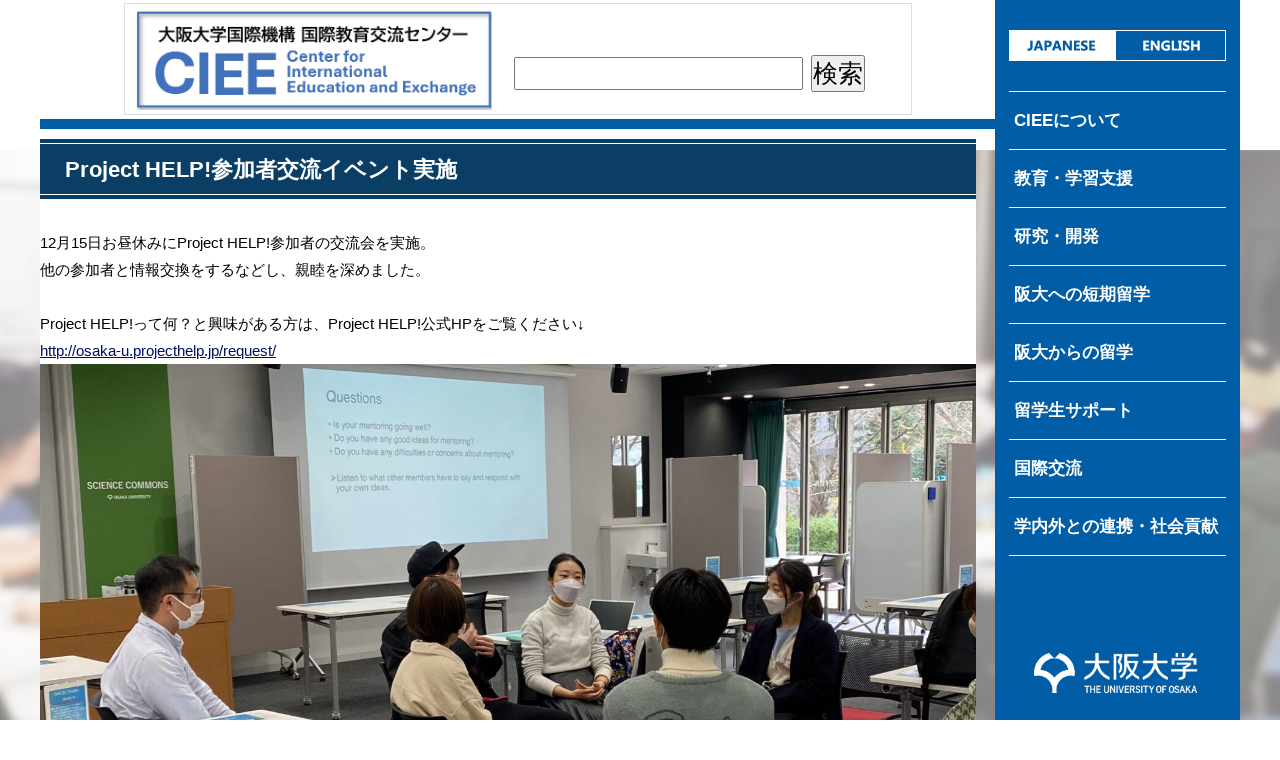

--- FILE ---
content_type: text/html; charset=UTF-8
request_url: https://ciee.osaka-u.ac.jp/project-help%E5%8F%82%E5%8A%A0%E8%80%85%E4%BA%A4%E6%B5%81%E3%82%A4%E3%83%99%E3%83%B3%E3%83%88%E5%AE%9F%E6%96%BD/
body_size: 5501
content:
<!DOCTYPE HTML>
<html lang="ja">
<head>
<meta charset="utf-8">
<title>Project HELP!参加者交流イベント実施 | 大阪大学国際機構 国際教育交流センター</title>
<meta name="viewport" content="width=device-width,maximum-scale=1">
<meta name="format-detection" content="telephone=no">
<meta http-equiv="X-UA-Compatible" content="IE=edge">
<script src="https://ajax.googleapis.com/ajax/libs/jquery/2.2.4/jquery.min.js"></script> 
<script src="https://ciee.osaka-u.ac.jp/wp/wp-content/themes/ciee/js/script.js?ver1"></script>
<link href="https://ciee.osaka-u.ac.jp/wp/wp-content/themes/ciee/css/style.css?ver6" rel="stylesheet" media="all">
<link href="https://ciee.osaka-u.ac.jp/wp/wp-content/themes/ciee/css/slidebars.css" rel="stylesheet" media="all">
<link href="https://ciee.osaka-u.ac.jp/wp/wp-content/themes/ciee/css/jquery.fs.boxer.min.css" rel="stylesheet">
<script src="https://ciee.osaka-u.ac.jp/wp/wp-content/themes/ciee/js/jquery.fs.boxer.min.js"></script>
<meta name='robots' content='max-image-preview:large' />
<link rel="alternate" type="application/rss+xml" title="大阪大学国際機構 国際教育交流センター &raquo; Project HELP!参加者交流イベント実施 のコメントのフィード" href="https://ciee.osaka-u.ac.jp/project-help%e5%8f%82%e5%8a%a0%e8%80%85%e4%ba%a4%e6%b5%81%e3%82%a4%e3%83%99%e3%83%b3%e3%83%88%e5%ae%9f%e6%96%bd/feed/" />
<link rel="alternate" title="oEmbed (JSON)" type="application/json+oembed" href="https://ciee.osaka-u.ac.jp/wp-json/oembed/1.0/embed?url=https%3A%2F%2Fciee.osaka-u.ac.jp%2Fproject-help%25e5%258f%2582%25e5%258a%25a0%25e8%2580%2585%25e4%25ba%25a4%25e6%25b5%2581%25e3%2582%25a4%25e3%2583%2599%25e3%2583%25b3%25e3%2583%2588%25e5%25ae%259f%25e6%2596%25bd%2F" />
<link rel="alternate" title="oEmbed (XML)" type="text/xml+oembed" href="https://ciee.osaka-u.ac.jp/wp-json/oembed/1.0/embed?url=https%3A%2F%2Fciee.osaka-u.ac.jp%2Fproject-help%25e5%258f%2582%25e5%258a%25a0%25e8%2580%2585%25e4%25ba%25a4%25e6%25b5%2581%25e3%2582%25a4%25e3%2583%2599%25e3%2583%25b3%25e3%2583%2588%25e5%25ae%259f%25e6%2596%25bd%2F&#038;format=xml" />
<style id='wp-img-auto-sizes-contain-inline-css' type='text/css'>
img:is([sizes=auto i],[sizes^="auto," i]){contain-intrinsic-size:3000px 1500px}
/*# sourceURL=wp-img-auto-sizes-contain-inline-css */
</style>
<style id='wp-emoji-styles-inline-css' type='text/css'>

	img.wp-smiley, img.emoji {
		display: inline !important;
		border: none !important;
		box-shadow: none !important;
		height: 1em !important;
		width: 1em !important;
		margin: 0 0.07em !important;
		vertical-align: -0.1em !important;
		background: none !important;
		padding: 0 !important;
	}
/*# sourceURL=wp-emoji-styles-inline-css */
</style>
<style id='wp-block-library-inline-css' type='text/css'>
:root{--wp-block-synced-color:#7a00df;--wp-block-synced-color--rgb:122,0,223;--wp-bound-block-color:var(--wp-block-synced-color);--wp-editor-canvas-background:#ddd;--wp-admin-theme-color:#007cba;--wp-admin-theme-color--rgb:0,124,186;--wp-admin-theme-color-darker-10:#006ba1;--wp-admin-theme-color-darker-10--rgb:0,107,160.5;--wp-admin-theme-color-darker-20:#005a87;--wp-admin-theme-color-darker-20--rgb:0,90,135;--wp-admin-border-width-focus:2px}@media (min-resolution:192dpi){:root{--wp-admin-border-width-focus:1.5px}}.wp-element-button{cursor:pointer}:root .has-very-light-gray-background-color{background-color:#eee}:root .has-very-dark-gray-background-color{background-color:#313131}:root .has-very-light-gray-color{color:#eee}:root .has-very-dark-gray-color{color:#313131}:root .has-vivid-green-cyan-to-vivid-cyan-blue-gradient-background{background:linear-gradient(135deg,#00d084,#0693e3)}:root .has-purple-crush-gradient-background{background:linear-gradient(135deg,#34e2e4,#4721fb 50%,#ab1dfe)}:root .has-hazy-dawn-gradient-background{background:linear-gradient(135deg,#faaca8,#dad0ec)}:root .has-subdued-olive-gradient-background{background:linear-gradient(135deg,#fafae1,#67a671)}:root .has-atomic-cream-gradient-background{background:linear-gradient(135deg,#fdd79a,#004a59)}:root .has-nightshade-gradient-background{background:linear-gradient(135deg,#330968,#31cdcf)}:root .has-midnight-gradient-background{background:linear-gradient(135deg,#020381,#2874fc)}:root{--wp--preset--font-size--normal:16px;--wp--preset--font-size--huge:42px}.has-regular-font-size{font-size:1em}.has-larger-font-size{font-size:2.625em}.has-normal-font-size{font-size:var(--wp--preset--font-size--normal)}.has-huge-font-size{font-size:var(--wp--preset--font-size--huge)}.has-text-align-center{text-align:center}.has-text-align-left{text-align:left}.has-text-align-right{text-align:right}.has-fit-text{white-space:nowrap!important}#end-resizable-editor-section{display:none}.aligncenter{clear:both}.items-justified-left{justify-content:flex-start}.items-justified-center{justify-content:center}.items-justified-right{justify-content:flex-end}.items-justified-space-between{justify-content:space-between}.screen-reader-text{border:0;clip-path:inset(50%);height:1px;margin:-1px;overflow:hidden;padding:0;position:absolute;width:1px;word-wrap:normal!important}.screen-reader-text:focus{background-color:#ddd;clip-path:none;color:#444;display:block;font-size:1em;height:auto;left:5px;line-height:normal;padding:15px 23px 14px;text-decoration:none;top:5px;width:auto;z-index:100000}html :where(.has-border-color){border-style:solid}html :where([style*=border-top-color]){border-top-style:solid}html :where([style*=border-right-color]){border-right-style:solid}html :where([style*=border-bottom-color]){border-bottom-style:solid}html :where([style*=border-left-color]){border-left-style:solid}html :where([style*=border-width]){border-style:solid}html :where([style*=border-top-width]){border-top-style:solid}html :where([style*=border-right-width]){border-right-style:solid}html :where([style*=border-bottom-width]){border-bottom-style:solid}html :where([style*=border-left-width]){border-left-style:solid}html :where(img[class*=wp-image-]){height:auto;max-width:100%}:where(figure){margin:0 0 1em}html :where(.is-position-sticky){--wp-admin--admin-bar--position-offset:var(--wp-admin--admin-bar--height,0px)}@media screen and (max-width:600px){html :where(.is-position-sticky){--wp-admin--admin-bar--position-offset:0px}}

/*# sourceURL=wp-block-library-inline-css */
</style>
<style id='classic-theme-styles-inline-css' type='text/css'>
/*! This file is auto-generated */
.wp-block-button__link{color:#fff;background-color:#32373c;border-radius:9999px;box-shadow:none;text-decoration:none;padding:calc(.667em + 2px) calc(1.333em + 2px);font-size:1.125em}.wp-block-file__button{background:#32373c;color:#fff;text-decoration:none}
/*# sourceURL=/wp-includes/css/classic-themes.min.css */
</style>
<link rel="https://api.w.org/" href="https://ciee.osaka-u.ac.jp/wp-json/" /><link rel="alternate" title="JSON" type="application/json" href="https://ciee.osaka-u.ac.jp/wp-json/wp/v2/posts/7501" /><link rel="EditURI" type="application/rsd+xml" title="RSD" href="https://ciee.osaka-u.ac.jp/wp/xmlrpc.php?rsd" />
<meta name="generator" content="WordPress 6.9" />
<link rel="canonical" href="https://ciee.osaka-u.ac.jp/project-help%e5%8f%82%e5%8a%a0%e8%80%85%e4%ba%a4%e6%b5%81%e3%82%a4%e3%83%99%e3%83%b3%e3%83%88%e5%ae%9f%e6%96%bd/" />
<link rel='shortlink' href='https://ciee.osaka-u.ac.jp/?p=7501' />
</head>
<body data-rsssl=1>
<div id="sb-site">
  <div id="wrapper">
    <div id="toggle">
      <ul>
        <li class="sb-toggle-left"><span class="css-bar"></span></li>
      </ul>
      <p>MENU</p>
    </div>
    <div id="mainWapper">

      <header id="header">
        <h1>

			<table><tr>
				<td>
					<a href="https://ciee.osaka-u.ac.jp"><img src="https://ciee.osaka-u.ac.jp/wp/wp-content/uploads/2025/06/new_ciee_logo.png" alt="大阪大学　国際教育交流センター Center for International Education and Exchange"></a>
				</td>
				<td>
					<form action="https://www.google.com/search" method="get" target="_blank" id="form_search">
						<input type=hidden name=q value="site:ciee.osaka-u.ac.jp ">
						<input type=text name=q value="">
						<input type=submit value="検索">
					</form>
				</td>
			</tr></table>
        <h1>
	  </header>
	  
      <main class="contents">
        <div id="h1Wrapper">
          <h1>Project HELP!参加者交流イベント実施</h1>
        </div>
		<div><span class="v1ContentPasted0">12月15日お昼休みにProject HELP!参加者の交流会を実施。</span></div>
<div><span class="v1ContentPasted0">他の参加者と情報交換をするなどし、親睦を深めました。</span></div>
<div> </div>
<div>Project HELP!って何？と興味がある方は、Project HELP!公式HPをご覧ください↓</div>
<div class="v1ContentPasted0">
<div><a href="http://osaka-u.projecthelp.jp/request/">http://osaka-u.projecthelp.jp/request/</a></div>
<div><a href="https://ciee.osaka-u.ac.jp/wp/wp-content/uploads/2022/12/7B9F2D9B-731F-4DAA-86A2-9E2877C57AAE.jpeg"><img fetchpriority="high" decoding="async" class="alignnone size-full wp-image-7505" src="https://ciee.osaka-u.ac.jp/wp/wp-content/uploads/2022/12/7B9F2D9B-731F-4DAA-86A2-9E2877C57AAE.jpeg" alt="" width="2496" height="1807" srcset="https://ciee.osaka-u.ac.jp/wp/wp-content/uploads/2022/12/7B9F2D9B-731F-4DAA-86A2-9E2877C57AAE.jpeg 2496w, https://ciee.osaka-u.ac.jp/wp/wp-content/uploads/2022/12/7B9F2D9B-731F-4DAA-86A2-9E2877C57AAE-300x217.jpeg 300w, https://ciee.osaka-u.ac.jp/wp/wp-content/uploads/2022/12/7B9F2D9B-731F-4DAA-86A2-9E2877C57AAE-1024x741.jpeg 1024w, https://ciee.osaka-u.ac.jp/wp/wp-content/uploads/2022/12/7B9F2D9B-731F-4DAA-86A2-9E2877C57AAE-768x556.jpeg 768w, https://ciee.osaka-u.ac.jp/wp/wp-content/uploads/2022/12/7B9F2D9B-731F-4DAA-86A2-9E2877C57AAE-1536x1112.jpeg 1536w, https://ciee.osaka-u.ac.jp/wp/wp-content/uploads/2022/12/7B9F2D9B-731F-4DAA-86A2-9E2877C57AAE-2048x1483.jpeg 2048w" sizes="(max-width: 2496px) 100vw, 2496px" /></a></div>
<div> </div>
<div><a href="https://ciee.osaka-u.ac.jp/wp/wp-content/uploads/2022/12/00687084-DA2A-45FA-82D1-3F5345CA663A-scaled.jpeg"><img decoding="async" class="alignnone size-full wp-image-7506" src="https://ciee.osaka-u.ac.jp/wp/wp-content/uploads/2022/12/00687084-DA2A-45FA-82D1-3F5345CA663A-scaled.jpeg" alt="" width="2560" height="1920" srcset="https://ciee.osaka-u.ac.jp/wp/wp-content/uploads/2022/12/00687084-DA2A-45FA-82D1-3F5345CA663A-scaled.jpeg 2560w, https://ciee.osaka-u.ac.jp/wp/wp-content/uploads/2022/12/00687084-DA2A-45FA-82D1-3F5345CA663A-300x225.jpeg 300w, https://ciee.osaka-u.ac.jp/wp/wp-content/uploads/2022/12/00687084-DA2A-45FA-82D1-3F5345CA663A-1024x768.jpeg 1024w, https://ciee.osaka-u.ac.jp/wp/wp-content/uploads/2022/12/00687084-DA2A-45FA-82D1-3F5345CA663A-768x576.jpeg 768w, https://ciee.osaka-u.ac.jp/wp/wp-content/uploads/2022/12/00687084-DA2A-45FA-82D1-3F5345CA663A-1536x1152.jpeg 1536w, https://ciee.osaka-u.ac.jp/wp/wp-content/uploads/2022/12/00687084-DA2A-45FA-82D1-3F5345CA663A-2048x1536.jpeg 2048w" sizes="(max-width: 2560px) 100vw, 2560px" /></a></div>
</div>	      </main>
    </div>
    <aside>
      <div id="lang"><a href="https://ciee.osaka-u.ac.jp/en/"><img src="https://ciee.osaka-u.ac.jp/wp/wp-content/themes/ciee/image/lang.png" alt="ENGLISH"></a></div>
      <nav>
        <ul id="menu">
    <li><a href="#">CIEEについて</a>
      <ul class="sub">
        <li><a href="https://ciee.osaka-u.ac.jp/about/introduction/">CIEE紹介</a></li>
        <li><a href="https://ciee.osaka-u.ac.jp/about/message/">センター長ご挨拶</a></li>
        <li><a href="https://ciee.osaka-u.ac.jp/about/organization/">センター組織図・業務</a></li>
        <li><a href="https://ciee.osaka-u.ac.jp/about/staff/">教員・スタッフ紹介</a></li>
        <li><a href="https://ciee.osaka-u.ac.jp/about/annual_report/">年報</a></li>
        <li><a href="https://ciee.osaka-u.ac.jp/about/access/">アクセス</a></li>
        <li><a href="https://ciee.osaka-u.ac.jp/about/recruit/">教職員採用情報</a></li>
      </ul>
    </li>
    <li><a href="#">教育・学習支援</a>
      <ul class="sub">
        <li><a href="https://ciee.osaka-u.ac.jp/education/japanese_program/">留学生対象日本語プログラム</a></li>
        <li><a href="https://ciee.osaka-u.ac.jp/education/graduate_school/">大学院教育</a></li>
        <li><a href="https://ciee.osaka-u.ac.jp/education/international_exchange/">国際交流科目</a></li>
        <li><a href="https://ciee.osaka-u.ac.jp/education/teachers_training/">教職員研修</a></li>
      </ul>
    </li>
    <li><a href="#">研究・開発</a>
      <ul class="sub">
        <li><a href="https://ciee.osaka-u.ac.jp/research_development/publication_list/">主要研究業績</a></li>
         <li><a href="https://ciee.osaka-u.ac.jp/research_development/program/">プログラム開発・教材開発</a></li>
        <li><a href="https://ciee.osaka-u.ac.jp/research_development/grants_in_aid/">科研費取得状況</a></li>
        <li><a href="https://ciee.osaka-u.ac.jp/research_development/japanese_council/">専門日本語教育研究協議会</a></li>
        <li><a href="https://ciee.osaka-u.ac.jp/research_development/international_students_council/">留学生指導研究協議会</a></li>
        <li><a href="https://ciee.osaka-u.ac.jp/research_development/bulletin/">紀要</a></li>
      </ul>
    </li>
    <li><a href="#">阪大への短期留学</a>
      <ul class="sub">
        <li><a href="https://ciee.osaka-u.ac.jp/short-term_programs/exchange_programs/">交換留学プログラム (OUSSEP)</a></li>
        <li><a href="https://ciee.osaka-u.ac.jp/short-term_programs/short_stay_programs/">短期留学プログラム (J&#8209;ShIP)</a></li>
      </ul>
    </li>
    <li><a href="#">阪大からの留学</a>
      <ul class="sub">
        <li><a href="https://ciee.osaka-u.ac.jp/study_abroad/study_abroad_program/">海外留学プログラム</a></li>
        <li><a href="https://ciee.osaka-u.ac.jp/study_abroad/consultation/">海外留学相談</a></li>
        <li><a href="https://ciee.osaka-u.ac.jp/study_abroad/orientation/">説明会・オリエンテーション</a></li>
        <li><a href="https://ciee.osaka-u.ac.jp/education/international_exchange/">国際交流科目</a></li>
        <li><a href="https://ciee.osaka-u.ac.jp/short-term_programs/language_partner/">語学パートナー</a></li>
      </ul>
    </li>
    <li><a href="#">留学生サポート</a>
      <ul class="sub">
        <li><a href="https://ciee.osaka-u.ac.jp/incoming_student_support/iris/">留学生交流情報室</a></li>
        <li><a href="https://ciee.osaka-u.ac.jp/incoming_student_support/consultation/">留学生相談</a></li>
        <li><a href="https://ciee.osaka-u.ac.jp/incoming_student_support/career_support/">キャリアサポート</a></li>
        <li><a href="https://ciee.osaka-u.ac.jp/incoming_student_support/support_office/">サポートオフィス</a></li>
        <li><a href="https://ciee.osaka-u.ac.jp/incoming_student_support/useful_information/">留学生に役立つ情報</a></li>
      </ul>
    </li>
    <li><a href="#">国際交流</a>
      <ul class="sub">
        <li><a href="https://ciee.osaka-u.ac.jp/international_exchange/ohp/">ホストファミリープログラム</a></li>
        <li><a href="https://ciee.osaka-u.ac.jp/international_exchange/school_visit_program/">スクールビジットプログラム</a></li>
        <li><a href="https://ciee.osaka-u.ac.jp/international_exchange/exchange_association/">学生交流団体</a></li>
      </ul>
    </li>
    <li><a href="#">学内外との連携・社会貢献<br>
     </a>
      <ul class="sub">
        <li><a href="https://ciee.osaka-u.ac.jp/collaboration_contribution/on-campus_network/">学内の連携</a></li>
        <li><a href="https://ciee.osaka-u.ac.jp/research_development/japanese_council/">専門日本語研究協議会</a></li>
        <li><a href="https://ciee.osaka-u.ac.jp/research_development/international_students_council/">留学生指導研究協議会</a></li>
        <li><a href="https://ciee.osaka-u.ac.jp/international_exchange/ohp/">ホストファミリープログラム</a></li>
        <li><a href="https://ciee.osaka-u.ac.jp/international_exchange/school_visit_program/">スクールビジットプログラム</a></li>
        <li><a href="https://ciee.osaka-u.ac.jp/collaboration_contribution/volunteer_council/">ボランティア協議会</a></li>
        <li><a href="https://ciee.osaka-u.ac.jp/collaboration_contribution/off-campus_cooperation/">学外との連携</a></li>
      </ul>
    </li>      </nav>
      <ul id="banner">
        <li><a href="https://www.osaka-u.ac.jp/ja" target="_blank"><img src="https://ciee.osaka-u.ac.jp/wp/wp-content/uploads/2025/06/new_univ_logo-scaled.png" alt="大阪大学"></a></li>
      </ul>
      <address>
      <p><span>大阪大学国際機構<br>
        国際教育交流センター</span></p>
      <p>〒565-0871<br>
        吹田市山田丘1-1 ICホール内</p>
      </address>
      <footer>Copyright &copy;<br>
        CIEE The University of Osaka.<br>
        All rights reserved.</footer>
    </aside>
    <a href="#header" id="page-top"><span class="arrow"></span></a> </div>
</div>
<div class="sb-slidebar sb-left sb-style-overlay"><a href="https://ciee.osaka-u.ac.jp/en/"><img src="https://ciee.osaka-u.ac.jp/wp/wp-content/themes/ciee/image/lang.png" alt="ENGLISH" id="sp_lang"></a>
  <ul id="sp_menu">
    <li><a href="#">CIEEについて</a>
      <ul class="sub">
        <li><a href="https://ciee.osaka-u.ac.jp/about/introduction/">CIEE紹介</a></li>
        <li><a href="https://ciee.osaka-u.ac.jp/about/message/">センター長ご挨拶</a></li>
        <li><a href="https://ciee.osaka-u.ac.jp/about/organization/">センター組織図・業務</a></li>
        <li><a href="https://ciee.osaka-u.ac.jp/about/staff/">教員・スタッフ紹介</a></li>
        <li><a href="https://ciee.osaka-u.ac.jp/about/annual_report/">年報</a></li>
        <li><a href="https://ciee.osaka-u.ac.jp/about/access/">アクセス</a></li>
        <li><a href="https://ciee.osaka-u.ac.jp/about/recruit/">教職員採用情報</a></li>
      </ul>
    </li>
    <li><a href="#">教育・学習支援</a>
      <ul class="sub">
        <li><a href="https://ciee.osaka-u.ac.jp/education/japanese_program/">留学生対象日本語プログラム</a></li>
        <li><a href="https://ciee.osaka-u.ac.jp/education/graduate_school/">大学院教育</a></li>
        <li><a href="https://ciee.osaka-u.ac.jp/education/international_exchange/">国際交流科目</a></li>
        <li><a href="https://ciee.osaka-u.ac.jp/education/teachers_training/">教職員研修</a></li>
      </ul>
    </li>
    <li><a href="#">研究・開発</a>
      <ul class="sub">
        <li><a href="https://ciee.osaka-u.ac.jp/research_development/publication_list/">主要研究業績</a></li>
         <li><a href="https://ciee.osaka-u.ac.jp/research_development/program/">プログラム開発・教材開発</a></li>
        <li><a href="https://ciee.osaka-u.ac.jp/research_development/grants_in_aid/">科研費取得状況</a></li>
        <li><a href="https://ciee.osaka-u.ac.jp/research_development/japanese_council/">専門日本語教育研究協議会</a></li>
        <li><a href="https://ciee.osaka-u.ac.jp/research_development/international_students_council/">留学生指導研究協議会</a></li>
        <li><a href="https://ciee.osaka-u.ac.jp/research_development/bulletin/">紀要</a></li>
      </ul>
    </li>
    <li><a href="#">阪大への短期留学</a>
      <ul class="sub">
        <li><a href="https://ciee.osaka-u.ac.jp/short-term_programs/exchange_programs/">交換留学プログラム (OUSSEP)</a></li>
        <li><a href="https://ciee.osaka-u.ac.jp/short-term_programs/short_stay_programs/">短期留学プログラム (J&#8209;ShIP)</a></li>
      </ul>
    </li>
    <li><a href="#">阪大からの留学</a>
      <ul class="sub">
        <li><a href="https://ciee.osaka-u.ac.jp/study_abroad/study_abroad_program/">海外留学プログラム</a></li>
        <li><a href="https://ciee.osaka-u.ac.jp/study_abroad/consultation/">海外留学相談</a></li>
        <li><a href="https://ciee.osaka-u.ac.jp/study_abroad/orientation/">説明会・オリエンテーション</a></li>
        <li><a href="https://ciee.osaka-u.ac.jp/education/international_exchange/">国際交流科目</a></li>
        <li><a href="https://ciee.osaka-u.ac.jp/short-term_programs/language_partner/">語学パートナー</a></li>
      </ul>
    </li>
    <li><a href="#">留学生サポート</a>
      <ul class="sub">
        <li><a href="https://ciee.osaka-u.ac.jp/incoming_student_support/iris/">留学生交流情報室</a></li>
        <li><a href="https://ciee.osaka-u.ac.jp/incoming_student_support/consultation/">留学生相談</a></li>
        <li><a href="https://ciee.osaka-u.ac.jp/incoming_student_support/career_support/">キャリアサポート</a></li>
        <li><a href="https://ciee.osaka-u.ac.jp/incoming_student_support/support_office/">サポートオフィス</a></li>
        <li><a href="https://ciee.osaka-u.ac.jp/incoming_student_support/useful_information/">留学生に役立つ情報</a></li>
      </ul>
    </li>
    <li><a href="#">国際交流</a>
      <ul class="sub">
        <li><a href="https://ciee.osaka-u.ac.jp/international_exchange/ohp/">ホストファミリープログラム</a></li>
        <li><a href="https://ciee.osaka-u.ac.jp/international_exchange/school_visit_program/">スクールビジットプログラム</a></li>
        <li><a href="https://ciee.osaka-u.ac.jp/international_exchange/exchange_association/">学生交流団体</a></li>
      </ul>
    </li>
    <li><a href="#">学内外との連携・社会貢献<br>
     </a>
      <ul class="sub">
        <li><a href="https://ciee.osaka-u.ac.jp/collaboration_contribution/on-campus_network/">学内の連携</a></li>
        <li><a href="https://ciee.osaka-u.ac.jp/research_development/japanese_council/">専門日本語研究協議会</a></li>
        <li><a href="https://ciee.osaka-u.ac.jp/research_development/international_students_council/">留学生指導研究協議会</a></li>
        <li><a href="https://ciee.osaka-u.ac.jp/international_exchange/ohp/">ホストファミリープログラム</a></li>
        <li><a href="https://ciee.osaka-u.ac.jp/international_exchange/school_visit_program/">スクールビジットプログラム</a></li>
        <li><a href="https://ciee.osaka-u.ac.jp/collaboration_contribution/volunteer_council/">ボランティア協議会</a></li>
        <li><a href="https://ciee.osaka-u.ac.jp/collaboration_contribution/off-campus_cooperation/">学外との連携</a></li>
      </ul>
    </li>  </ul>
  <a href="https://www.osaka-u.ac.jp/ja" target="_blank"><img src="https://ciee.osaka-u.ac.jp/wp/wp-content/uploads/2025/06/new_univ_logo-scaled.png" alt="大阪大学" id="sp_banner"></a>
  <address>
  <p><span>大阪大学国際機構<br>
    国際教育交流センター</span></p>
  <p>〒565-0871<br>
    吹田市山田丘1-1 ICホール内</p>
  </address>
  <footer>Copyright &copy;<br>
    CIEE The University of Osaka.<br>
    All rights reserved.</footer>
</div>
<script src="https://ciee.osaka-u.ac.jp/wp/wp-content/themes/ciee/js/slidebars.js"></script>
</body>
</html>

--- FILE ---
content_type: text/css
request_url: https://ciee.osaka-u.ac.jp/wp/wp-content/themes/ciee/css/style.css?ver6
body_size: 7235
content:
@charset "utf-8";
@import "reboot.css";
html {
  overflow-y: scroll;
  height: 100% !important;
}
body {
  height: 100% !important;
  color: #000;
  font-size: 15px;
  font-family: "游ゴシック", YuGothic, "メイリオ", Meiryo, "ヒラギノ角ゴ ProN", "Hiragino Kaku Gothic ProN", "ヒラギノ角ゴ Pro", "Hiragino Kaku Gothic Pro", sans-serif;
  font-weight: 500;
  line-height: 1.8;
  text-align: center;
  background-color: #fff;
  margin: 0;
}
@media all and (-ms-high-contrast:none) {
  body {
    font-family: "メイリオ", Meiryo, "ヒラギノ角ゴ ProN", "Hiragino Kaku Gothic ProN", "ヒラギノ角ゴ Pro", "Hiragino Kaku Gothic Pro", sans-serif;
  }
}
a:link, a:visited {
  color: #000e68;
  text-decoration: underline;
}
a:active, a:hover {
  color: #000e68;
  text-decoration: underline;
  opacity: .6;
  transition: all 0.5s ease;
}
a:focus {
  outline: none;
}
img {
  width: 100%;
  height: auto;
}
#sb-site {
  width: 100%;
  height: 100% !important;
  text-align: center;
  background: url("../image/back.jpg") no-repeat center 150px;
  background-size: 100% 600px;
}
.sp {
  display: none !important;
}
#toggle, .sb-slidebar {
  display: none;
}
#wrapper {
  width: 1200px;
  height: 100%;
  margin: 0 auto;
  display: table;
}
aside {
  width: 245px;
  height: 100%;
  background-color: #015da6;
  display: table-cell;
}
#mainWapper {
  width: 955px;
  height: 100%;
  display: table-cell;
  vertical-align: top;
}
#logo {
  width: 217px;
  margin: 30px auto;
  padding: 0;
  height: auto;
}
#logo img {
  width: 100%;
}
#lang {
  width: 217px;
  margin: 30px auto;
}
#lang img {
  width: 100%;
}
/* header */
header {
  width: 100%;
  margin: 0 0 10px;
  padding: 0;
  border-bottom: 10px solid #015da6;
  text-align: left;
}
header h1 {
  width: 100%;
  margin: 3px 0 4px;
  padding: 0;
}
header h1 img {
  height: 100px;
  width: auto;
}
#form_search {
    height: 30px;
    width: auto;
	 white-space: nowrap;
}
header h1 a:active, header h1 a:hover {
  opacity: 1;
  transition: none;
}
/* nav */
nav {
  margin: 0;
  padding: 0;
}
ul#menu {
  margin: 0 14px 70px;
  padding: 0;
  list-style: none;
  border-top: 1px solid #FFF;
}
ul#menu li {
  margin: 0;
  padding: 0;
  text-align: left;
  border-bottom: 1px solid #FFF;
}
ul#menu li a {
  padding: 20px 5px;
  line-height: 1;
  font-size: 17px;
  font-weight: 600;
  text-decoration: none;
  display: block;
  color: #fff;
}
ul#menu ul {
  margin: 0;
  padding: 0 0 5px;
  list-style: none;
}
ul#menu ul li {
  margin: 1px 0;
  padding: 0 0 0 20px;
  border: none;
}
ul#menu ul li a {
  padding: 10px 8px;
  font-size: 15px;
  background: #fff;
  color: #015da6;
}
.filtering-list-cont li {
  padding: 0 0 15px !important;
  border-bottom: 1px solid #808080;
}
ul.sub {
  display: none;
}
.filtering1, .filtering2 {
  overflow-y: visible !important;
}
ul#banner {
  width: 217px;
  margin: 30px auto 50px;
  padding: 0;
  list-style: none;
}
ul#banner li {
  margin: 0 0 20px;
  padding: 0;
}
ul#banner li a {
  background-image: none;
}
address {
  margin: 40px 23px 15px;
  padding: 20px 15px 15px;
  text-align: left;
  line-height: 1.5;
  background-color: #6ea8d5;
  color: #FFF;
  font-size: 13px;
  font-weight: 600;
}
address p span {
  margin: 10px 0 20px;
  font-size: 16px;
}
/* footer */
footer {
  margin: 0 33px;
  padding: 19px 0 30px;
  text-align: left;
  color: #fff;
  font-size: 13px;
  line-height: 1.4;
}
/* ページトップへ戻る */
#page-top {
  display: block;
  position: fixed;
  z-index: 9999;
  bottom: 10px;
  right: 10px;
  width: 70px;
  height: 45px;
  padding: 15px 10px 10px;
  background: #000;
  color: #fff;
  text-align: center;
  text-decoration: none;
  font-size: 20px;
  line-height: 20px;
  clear: both;
  opacity: .7;
}
#page-top:hover {
  opacity: .8;
}
.arrow {
  position: absolute;
  width: 20px;
  height: 20px;
  border: 2px solid #000;
  border-left-color: #fff;
  border-top-color: #fff;
  top: 20px;
  left: 26px;
  transform: rotate(45deg);
}
@media print {
  #page-top {
    display: none;
  }
}
/* top */
#mainvisual {
  width: 790px;
  margin: 15px auto 50px;
  padding: 20px 0 0;
}
#mainvisualTop, #mainvisualBottom {
  width: 100%;
  margin: 0;
  display: flex;
  justify-content: space-between;
}
#mainvisualTop img {
  width: auto;
  height: 220px;
}
#mainvisualBottom img {
  width: auto;
  height: 260px;
}
#mainvisualCenter {
  width: 100%;
  margin: 0;
}
#mainvisualCenter img {
  width: 100%;
}
img#Comment {
  width: 100%;
  margin: 24px 0 13px;
}
.menuWrapper {
  width: 100%;
  display: flex;
  justify-content: space-between;
}
.topMenu {
  width: 447px;
  margin: 0 30px 30px 0;
  background-color: #efefef;
}
.topMenu a {
  text-decoration: none;
  margin: 0;
  padding: 0;
  width: 100%;
  display: flex;
  align-items: flex-start;
  color: #000;
}
.topMenu img {
  width: 209px;
  height: 125px;
}
.topMenuList {
  width: 238px;
  padding: 17px 0 0 20px;
  text-align: left;
}
.topMenuList p {
  margin: 8px 0;
  padding: 0;
  line-height: 1.4;
  font-weight: 600;
  font-size: 16px;
}
.topMenu2 {
  width: 447px;
  margin: 0 30px 30px 0;
  background-color: #efefef;
}
.topMenu2 a {
  text-decoration: none;
  margin: 0;
  padding: 0;
  width: 100%;
}
.topMenu2 img {
  width: 447px;
}
#newsWrapper {
  width: 955px;
  display: flex;
  justify-content: space-between;
}
#news {
  width: 447px;
  margin: 0 30px 0 0;
  padding: 30px 0 0;
}
#news h2 {
  margin: 0;
  padding: 13px 0 12px 50px;
  color: #fff;
  font-size: 19px;
  font-weight: 600;
  text-align: left;
  line-height: 25px;
  background: url("../image/ic_news.png") no-repeat 12px 12px;
  background-size: 30px 25px;
  background-color: #023a66;
  border-radius: 10px 10px 0 0;
}
#newsNav {
  height: 48px;
  margin: 0 auto;
  padding: 0 0 10px;
  border-bottom: 1px solid #023a66;
}
#newsNav ul {
  margin: 0 auto;
  padding: 0;
  display: flex;
  list-style: none;
  justify-content: start;
}
#newsNav ul li {
  margin: 0 20px 0 0 !important;
  padding: 0;
  display: block;
  background-image: none;
}
#newsNav ul li span {
  padding: 0;
  margin: 0;
  line-height: 1;
  font-size: 13px;
  font-weight: 600;
  text-decoration: none;
  display: block;
  color: #023a66;
  cursor: pointer;
}
#newsNav ul li span:hover {
  opacity: .6;
  transition: all 0.5s ease;
}
#news ul {
  margin: 0 auto 30px;
  padding: 25px 15px 0 5px;
  list-style: none;
  text-align: left;
  overflow-y: scroll;
  overflow-x: hidden;
  height: 480px;
  width: 100%;
  line-height: 1.5;
  word-wrap: break-word;
}
#news ul li {
  margin: 0 0 15px;
  padding: 0;
  background-image: none;
}
#news ul li::before {
  display: none;
}
#news ul li p {
  margin: 0;
}
.date {
  font-size: 14px;
  font-weight: 600;
  color: #aeaeae;
}
.news {
  width: 110px;
  margin: 0 0 0 8px;
  padding: 2px 0 1px;
  font-size: 12px;
  font-weight: 500;
  color: #fff;
  background-color: #023a66;
  text-align: center;
  display: inline-block;
  line-height: 1;
}
#report {
  width: 447px;
  margin: 0 30px 0 0;
  padding: 30px 0 0;
}
#report h2 {
  margin: 0;
  padding: 13px 0 12px 50px;
  color: #fff;
  font-size: 19px;
  font-weight: 600;
  text-align: left;
  line-height: 25px;
  background: url("../image/ic_info.png") no-repeat 12px 12px;
  background-size: 30px 25px;
  background-color: #015da5;
  border-radius: 10px 10px 0 0;
}
#reportNav {
  height: 48px;
  margin: 0 auto;
  padding: 0 0 10px;
  border-bottom: 1px solid #015da5;
}
#reportNav ul {
  margin: 0 auto;
  padding: 0;
  display: flex;
  list-style: none;
  justify-content: start;
}
#reportNav ul li {
  margin: 0 20px 0 0 !important;
  padding: 0;
  display: block;
  background-image: none;
}
#reportNav ul li span {
  padding: 0;
  margin: 0;
  line-height: 1;
  font-size: 13px;
  font-weight: 600;
  text-decoration: none;
  display: block;
  color: #015da5;
  cursor: pointer;
}
#reportNav ul li span:hover {
  opacity: .6;
  transition: all 0.5s ease;
}
#report ul {
  margin: 0 auto 30px;
  padding: 25px 15px 0 5px;
  list-style: none;
  text-align: left;
  overflow-y: scroll;
  overflow-x: hidden;
  height: 480px;
  width: 100%;
  line-height: 1.5;
  word-wrap: break-word;
}
#report ul li {
  margin: 0 0 15px;
  padding: 0;
  background-image: none;
}
#report ul li::before {
  display: none;
}
#report ul li p {
  margin: 0;
}
.report {
  width: 110px;
  margin: 0 0 0 8px;
  padding: 2px 0 1px;
  font-size: 12px;
  font-weight: 500;
  color: #fff;
  background-color: #015da5;
  text-align: center;
  display: inline-block;
  line-height: 1;
}
/* main */
#mainWrapper {
  width: calc(100% - 200px);
  height: 100%;
}
main.contents {
  width: 98%;
  background: #fff;
  text-align: left;
  margin: 0 1% 0 0;
  padding: 0 0 35px;
  min-height: 800px;
}
#h1Wrapper {
  background: #0b3e65;
  padding: 4px 0;
  margin: 0 0 30px;
}
main h1 {
  margin: 0;
  padding: 15px 25px 13px;
  font-size: 22px;
  color: #fff;
  line-height: 1;
  font-weight: 900;
  border-top: 1px solid #fff;
  border-bottom: 1px solid #fff;
}
main h2 {
  margin: 30px 5px 20px;
  padding: 12px 15px 10px;
  font-size: 18px;
  line-height: 1.3;
  clear: both;
  color: #fff;
  background: #015da5;
  border-top-left-radius: 8px;
  border-top-right-radius: 8px;
}
main h2 a {
  color: #fff !important;
  text-decoration: none !important;
}
main h3 {
  margin: 25px 15px 15px;
  padding: 8px 0 6px 15px;
  font-size: 17px;
  line-height: 1.2;
  font-weight: 900;
  clear: both;
  background: #efefef;
  color: #0b3e65;
  border-left: 2px solid #0b3e65;
}
main h4 {
  margin: 15px 30px 10px;
  padding: 5px 0 0;
  font-size: 15px;
  line-height: 1.2;
  font-weight: 900;
}
main p {
  margin: 10px 40px;
  padding: 0;
}
/* list */
main ul {
  margin: 15px 10px 20px 15px;
  padding: 0;
}
main ul li {
  list-style: none;
  padding: 2px 0 2px 18px;
  margin: 0 0 0 30px;
  position: relative;
}
main ul li::before {
  position: absolute;
  top: 14px;
  left: 0;
  content: "";
  width: 10px;
  height: 2px;
  background: #015da5;
}
main ul ul, main ol ul {
  margin: 0;
}
main ul ul li {
  list-style: disc;
  margin: 0 0 0 20px;
  padding: 0;
}
main ul ul li::before {
  display: none;
}
main ol ul li {
  padding: 2px 0 2px 18px;
  margin: 0;
}
main ol {
  margin: 10px 10px 15px 60px;
  padding: 0;
}
main ol li {
  margin: 0;
  padding: 2px 0;
}
main ol li ol {
  margin: 5px 0 0 20px;
}
/* table */
table {
    padding: 0;
    margin: auto;
    table-layout: fixed;
    border-collapse: separate;
    border-spacing: 1px;
	border:1px solid #dedede;
}
table th {
  padding: 5px 10px 3px;
  text-align: left;
  background-color: #015da5;
  border: none;
  font-weight: 900;
  color: #fff;
}
table td {
  padding: 5px 10px 3px;
  border: 0;
  vertical-align: middle;
}
table.noborder th {
  border: none;
}
table.noborder td {
  border: none;
}
td ul, td li {
  margin: 0 0 0 5px !important;
  line-height: 1.3;
}
td li::before {
  top: 11px !important;
}
/* figure */
figure {
  margin: 20px 15px;
}
figure.center {
  margin: 20px auto;
}
figure.fr {
  float: right;
  margin: 0 45px 15px 15px;
  position: relative;
  z-index: 9999;
}
figure.fl {
  float: left;
  margin: 0 15px 15px 45px;
  position: relative;
  z-index: 9999;
}
figure img, video {
  margin: 3px 0;
  width: 100%;
  z-index: 9999;
}
figcaption {
  font-size: 1em;
  line-height: 1.1;
  padding: 0 5px;
}
/* utility */
a[target="_blank"] {
  background-image: url(../image/ic_blank.png);
  background-position: right;
  background-repeat: no-repeat;
  padding-right: 22px;
  background-size: 18px 17px;
}
a[href$=".pdf"] {
  background: url(../image/ic_pdf.png);
  background-position: right;
  background-repeat: no-repeat;
  padding-right: 24px;
  background-size: 20px 20px;
}
a[href$=".doc"], a[href$=".docx"] {
  background: url(../image/ic_doc.png);
  background-position: right;
  background-repeat: no-repeat;
  padding-right: 24px;
  background-size: 20px 18px;
}
a[href$=".xls"], a[href$=".xlsx"] {
  background: url("../image/ic_xls.png");
  background-position: right;
  background-repeat: no-repeat;
  padding-right: 24px;
  background-size: 20px 18px;
}
.no_icon, a.no_icon {
  background-image: none !important;
  padding-right: 0;
}
.mb0 {
  margin-bottom: 0 !important;
}
.mb05 {
  margin-bottom: 5px !important;
}
.mb10 {
  margin-bottom: 10px !important;
}
.mb15 {
  margin-bottom: 15px !important;
}
.mb20 {
  margin-bottom: 20px !important;
}
.mb25 {
  margin-bottom: 25px !important;
}
.mb30 {
  margin-bottom: 30px !important;
}
.mb40 {
  margin-bottom: 40px !important;
}
.mt0 {
  margin-top: 0 !important;
}
.mt05 {
  margin-top: 5px !important;
}
.mt10 {
  margin-top: 10px !important;
}
.mt15 {
  margin-top: 15px !important;
}
.mt20 {
  margin-top: 20px !important;
}
.mt25 {
  margin-top: 25px !important;
}
.mt30 {
  margin-top: 30px !important;
}
.w05 {
  width: 5%;
}
.w10 {
  width: 10%;
}
.w15 {
  width: 15%;
}
.w20 {
  width: 20%;
}
.w25 {
  width: 25%;
}
.w24 {
  width: 24%;
}
.w30 {
  width: 30%;
}
.w35 {
  width: 35%;
}
.w40 {
  width: 40%;
}
.w45 {
  width: 45%;
}
.w50 {
  width: 50%;
}
.w55 {
  width: 55%;
}
.w60 {
  width: 60%;
}
.w70 {
  width: 70%;
}
.w75 {
  width: 75%;
}
.w80 {
  width: 80%;
}
.w90 {
  width: 90%;
}
.w95 {
  width: 95%;
}
.w100 {
  width: 100%;
}
.clear {
  clear: both;
}
.center {
  text-align: center;
  text-indent: 0;
}
.right {
  text-align: right;
}
.left {
  text-align: left;
}
.small {
  font-size: 0.85em;
}
.red {
  color: red;
}
hr {
  border: 0;
  height: 1px;
  margin: 35px 25px;
  clear: both;
  background: linear-gradient(to right, #fff, #015da5, #fff);
}
blockquote {
  margin: 5px 0 5px 25px;
}
.youtube {
  position: relative;
  width: 94%;
  padding-top: 56.25%;
  margin: 40px 3% 0;
}
.youtube iframe {
  position: absolute;
  top: 0;
  right: 0;
  width: 100%;
  height: 100%;
}
.map {
  position: relative;
  width: 90%;
  height: 0;
  margin: 30px auto;
  padding-top: 56.25%;
}
.map iframe {
  position: absolute;
  top: 0;
  left: 0;
  width: 100%;
  height: 100%;
}
/*コンテンツメニュー*/
#contentsMenu {
  display: flex;
  flex-wrap: wrap;
  margin: 25px auto;
  width: 96%;
  padding: 0;
}
#contentsMenu li {
  margin: 5px 1%;
  padding: 0;
  width: 23%;
  position: relative;
}
#contentsMenu.threeRows li {
  margin: 5px 1%;
  width: calc(100%/3 - 2%);
}
#contentsMenu li::before {
  display: none;
}
#contentsMenu li a {
  display: block;
  text-decoration: none;
  background: #FF9A2A;
  color: #fff;
  padding: 3px 10px;
  text-align: center;
  border-radius: 20px;
}
#contentsMenu li ul {
  position: absolute;
  top: 33px;
  left: 0;
  z-index: 99999;
  width: 100%;
}
#contentsMenu li ul li {
  list-style: none;
  width: calc(100% - 4px) !important;
}
#contentsMenu li ul li a {
  background: #fff;
  color: #FF9A2A;
  border: 1px solid #FF9A2A;
}
#contentsMenu li ul li a:hover {
  opacity: 1;
}
/*フローチャート*/
.flow {
  padding: 20px;
  margin: 20px auto;
  width: 90%;
  background: #fff;
}
.flow li {
  list-style-type: none;
  margin: 0;
  padding: 0;
}
.flow li::before {
  display: none;
}
.flow dd {
  margin-left: 0;
}
.flow > li {
  position: relative;
}
.flow > li:not(:last-child) {
  margin-bottom: 40px;
}
.flow > li dl {
  width: 100%;
  padding: 20px 30px;
  display: flex;
  align-items: center;
  border: 2px solid #015da5;
  border-radius: 10px;
  position: relative;
}
.flow > li:not(:last-child) dl::before, .flow > li:not(:last-child) dl::after {
  content: "";
  border: solid transparent;
  position: absolute;
  top: 100%;
  left: 50%;
  transform: translateX(-50%);
}
.flow > li:not(:last-child) dl::before {
  border-width: 22px;
  border-top-color: #015da5;
}
.flow > li:not(:last-child) dl::after {
  border-width: 20px;
  border-top-color: #fff;
}
.flow > li dl dt {
  font-size: 20px;
  font-weight: 600;
  color: #015da5;
  flex-basis: 30%;
  margin-right: 2vw;
  text-align: center;
}
.flow > li dl dt .icon {
  font-size: 12px;
  color: #fff;
  background: #FF9A2A;
  padding: 5px 10px;
  margin-bottom: 10px;
  display: block;
  border-radius: 20px;
  position: relative;
  z-index: 100;
}
.flow > li dl dd {
  width: 70%;
}
.flow > li dl dd ul {
  margin: 0 0 0 10px;
}
/*論文リスト*/
.publication {
  width: 90%;
  margin: 10px auto;
}
/*コンテンツバナー*/
.contentsBanner {
  margin: 20px auto;
  padding: 0;
  width: 92%;
  display: flex;
  flex-wrap: wrap;
  justify-content: flex-start;
}
.contentsBanner li {
  margin: 10px 1%;
  padding: 0;
  width: calc(100%/3 - 2%);
  display: flex;
  flex-direction: column;
}
.contentsBanner li::before {
  display: none;
}
.contentsBanner a {
  color: #fff;
  display: block;
  text-decoration: none;
  line-height: 1;
}
.contentsBanner img {
  object-fit: cover;
  width: 100%;
  height: 150px;
}
/*Exchange Program*/
dl.information {
  margin: 10px 10px 10px 40px;
  padding: 0;
  height: 300px;
  overflow: auto;
}
dl.information dt {
  float: left;
  margin: 0 0 10px;
  padding: 0;
  font-weight: 500;
}
dl.information dd {
  margin: 0 0 10px 10em;
  padding: 0;
}
@media all and (-ms-high-contrast:none) {
  .contentsBanner {
    display: block;
    min-height: 500px;
  }
  .contentsBanner li {
    width: 265px;
    float: left;
  }
  .contentsBanner img {
    width: 100%;
    height: 150px;
  }
}
.contentsBanner p {
  margin: 0;
  padding: 10px;
  background: #015da5;
  min-height: 50px;
  display: flex;
  flex-direction: column;
  justify-content: space-around;
}
/*目的別ページ*/
.purpose {
  display: flex;
  align-items: flex-start;
  width: 90%;
  margin: 0 auto;
}
.purpose img {
  width: 30%;
  margin: 20px 0 0;
}
/*スライドショー*/
ul#slider1 {
  overflow: hidden;
  margin: 10px auto 30px;
  padding: 0;
  width: 640px;
  height: 480px;
  z-index: 1;
  list-style: none;
  position: relative;
}
ul#slider1 li {
  position: absolute;
  top: 0;
  left: 0;
  margin: 0;
  padding: 0;
  background-image: none;
  width: 640px;
  height: 480px;
}
ul#slider2 {
  overflow: hidden;
  margin: 10px auto 30px;
  padding: 0;
  width: 603px;
  height: 423px;
  z-index: 1;
  list-style: none;
  position: relative;
}
ul#slider2 li {
  position: absolute;
  top: 0;
  left: 0;
  margin: 0;
  padding: 0;
  background-image: none;
  width: 603px;
  height: 423px;
}
ul#slider1 li img, ul#slider2 li img {
  object-fit: cover;
}
ul#slider1 li::before, ul#slider2 li::before {
  display: none;
}
/*photo*/
.photo {
  display: flex;
  flex-wrap: wrap;
  margin: 10px auto;
  width: 90%;
}
.photo a {
  width: 23%;
  margin: 10px 1%;
}
/*staff*/
.staff {
  display: flex;
  align-items: flex-start;
  width: 90%;
  margin: 10px auto;
}
.staff > img {
  width: 25%;
}
.staff2 {
  display: flex;
  flex-wrap: wrap;
  width: 98%;
  margin: 10px auto;
}
.staff2 figure {
  width: 48%;
  margin: 5px 1%;
}
/*notice*/
.notice {
  border: 1px solid #222222;
  width: 90%;
  margin: 20px auto;
  padding: 10px 20px;
}
@media only screen and (max-width: 480px) {
  body {
    min-width: initial;
    min-width: auto;
    font-size: 3.5vw;
    width: 100% !important;
  }
  #sb-site {
    display: block; /*overflow: hidden;*/
    background-position: center 26vw;
    background-size: 100vw 80vw;
    width: 100vw !important;
  }
  .sp {
    display: block !important;
  }
  .pc {
    display: none !important;
  }
  #wrapper {
    width: 100vw !important;
    height: 100%;
  }
  aside {
    display: none !important;
  }
  #mainWapper {
    width: 100vw !important;
  }
  header {
    margin: 0;
    border-bottom: 8px solid #015da6;
  }
  header h1 {
    width: 66vw;
    margin: 1vw 2vw 1.5vw;
  }
  header h1 img {
    width: 110%;
    height: auto;
	 position: relative;
	 top: 10px;
  }
  nav {
    display: none;
  }
  ul#sp_menu {
    width: 100%;
    margin: 15px auto 40px;
    padding: 0;
    list-style-type: none;
    border-top: 1px solid #FFF;
  }
  ul#sp_menu li {
    margin: 8px 0;
    padding: 0;
    text-align: center;
    display: block;
    background-image: none;
    border-bottom: 1px solid #FFF;
  }
  ul#sp_menu li a {
    padding: 9px 0 17px;
    margin: 0;
    line-height: 1;
    font-size: 16px;
    font-weight: 600;
    text-decoration: none;
    display: block;
    color: #FFF;
  }
  ul#sp_menu.en li a {
    font-size: 15px;
  }
  ul#sp_menu ul {
    margin: 0;
    padding: 0 0 5px;
    list-style: none;
  }
  ul#sp_menu ul li {
    margin: 1px 0;
    padding: 0 10px;
    border: none;
  }
  ul#sp_menu ul li a {
    padding: 10px 8px;
    font-size: 15px;
    background: #fff;
    color: #015da6;
  }
  #sp_logo {
    width: 90%;
    margin: 20px 5%;
  }
  #sp_lang {
    width: 96%;
    margin: 5vw 2%;
  }
  #sp_banner {
    width: 96%;
    margin: 0 2% 20px;
  }
  address {
    margin: 20px 3% 25px;
    padding: 20px 15px 15px;
    text-align: left;
    line-height: 1.5;
    background-color: #6ea8d5;
    color: #FFF;
    font-size: 13px;
    font-weight: 600;
  }
  footer {
    margin: 0 5% 30px;
    padding: 0;
  }
  #toggle {
    display: block;
    position: absolute;
    top: 6vw;
    right: 3%;
    background: #015da5;
    padding: 3px 0 2px;
    cursor: pointer;
    z-index: 9999;
  }
  #toggle ul {
    margin: 0;
    padding: 0;
  }
  #toggle ul li {
    margin: 0;
    padding: 0;
    background: none;
    list-style: none;
  }
  .sb-slidebar {
    display: block;
    background: #015da5 !important;
    text-align: left;
  }
  .css-bar {
    display: inline-block;
    position: relative;
    margin: 0 6px 3px;
    padding: 0;
    background: #fff;
  }
  .css-bar, .css-bar:before, .css-bar:after {
    width: 30px;
    height: 3px;
  }
  .css-bar:before, .css-bar:after {
    display: block;
    content: "";
    position: absolute;
    top: 50%;
    left: 0;
    background: #fff;
  }
  .css-bar:before {
    margin-top: -8px;
  }
  .css-bar:after {
    margin-top: 5px;
  }
  html.sb-active #sb-site, .sb-toggle-left, .sb-toggle-right, .sb-open-left, .sb-open-right, .sb-close {
    cursor: pointer;
  }
  #toggle p {
    margin: 2px auto 2px;
    padding: 0;
    font-size: 11px;
    color: #fff;
    text-indent: 0;
    font-family: Arial, Helvetica, sans-serif;
    line-height: 1;
    text-align: center;
  }
  main.top {
    width: 100%;
    padding: 0;
    height: calc(100% - 24vw);
  }
  #mainvisual {
    width: 100vw;
    margin: 0 0 10vw;
    padding: 20px 0 0;
  }
  #mainvisualTop img {
    height: 25vw;
  }
  #mainvisualBottom img {
  height: 30vw;
}
  .menuWrapper {
    width: 100vw;
    flex-direction: column;
  }
  .topMenu {
    width: 96%;
    margin: 0 auto 8px;
  }
  .topMenu img {
    width: 40%;
    height: auto;
    margin: 0;
  }
  .topMenuList {
    width: 60%;
    margin: 0;
    padding: 5px 0 0 20px;
  }
  .topMenuList p {
    font-size: 14px;
    margin: 5px 0;
  }
  .topMenu2 {
    width: 96%;
    margin: 0 auto 8px;
  }
  .topMenu2 img {
    width: 100%;
  }
  #newsWrapper {
    width: 100vw;
    flex-direction: column;
  }
  #news {
    width: 98%;
    margin: 0 auto;
    padding: 3vw 0 0;
  }
  #newsNav {
    height: auto;
  }
  #newsNav ul {
    margin: 0 !important;
    height: auto !important;
  }
  #newsNav ul li {
    margin: 0 10px 0 0 !important;
  }
  #news ul {
    height: 100vw;
  }
  #report {
    width: 98%;
    margin: 0 auto;
    padding: 3vw 0 0;
  }
  #reportNav {
    height: auto;
  }
  #reportNav ul {
    margin: 0 !important;
    height: auto !important;
  }
  #reportNav ul li {
    margin: 0 10px 0 0 !important;
  }
  #report ul {
    height: 100vw;
  }
  main.contents {
    width: 100vw !important;
    margin: 0 auto;
    padding: 2vw 0 3vw;
  }
  #h1Wrapper {
    padding: 1vw 0;
    margin: 0 0 3vw;
  }
  main h1 {
    padding: 3vw 2%;
    font-size: 5vw;
  }
  main h2 {
    width: 98%;
    margin: 4vw auto 3vw;
    font-size: 4.5vw;
  }
  main h3 {
    width: 98%;
    margin: 4vw 1% 3vw;
    padding: 6px 2%;
    font-size: 4vw;
  }
  main h4 {
    width: 98%;
    margin: 3vw 1% 2vw;
    font-size: 4vw;
  }
  main p {
    margin: 2vw 2%;
  }
  main ul {
    margin: 3vw 2%;
  }
  main ul li {
    padding: .4vw 0 .4vw 5vw;
    margin: 0 0 0 3%;
  }
  main ul li::before {
    top: 3vw;
    width: 3vw;
    height: .7vw;
  }
  main ol {
    margin: 5px 2% 5px 9%;
  }
  table {
    width: 95%;
    margin: 5px auto 10px;
  }
  table td {
    word-break: break-all;
  }
  td ul, td li {
    margin: 0 !important;
  }
  td li::before {
    top: 2vw !important;
  }
  figure {
    width: 60%;
    margin: 10px auto;
  }
  figure.fl, figure.fr, figure.center {
    float: none;
    width: 90%;
    margin: 10px auto;
    text-align: center;
  }
  figure img, video {
    width: 95%;
    margin: 0 auto 3px;
  }
  figcaption {
    padding: 0 2%;
  }
  .mb0sp {
    margin-bottom: 0 !important;
  }
  .mb05sp {
    margin-bottom: 5px !important;
  }
  .mb10sp {
    margin-bottom: 10px !important;
  }
  .mb15sp {
    margin-bottom: 15px !important;
  }
  .mb20sp {
    margin-bottom: 20px !important;
  }
  .mb25sp {
    margin-bottom: 25px !important;
  }
  .mb30sp {
    margin-bottom: 30px !important;
  }
  .mb40sp {
    margin-bottom: 40px !important;
  }
  .mt0sp {
    margin-top: 0 !important;
  }
  .mt05sp {
    margin-top: 5px !important;
  }
  .mt10sp {
    margin-top: 10px !important;
  }
  .mt15sp {
    margin-top: 15px !important;
  }
  .mt20sp {
    margin-top: 20px !important;
  }
  .mt25sp {
    margin-top: 25px !important;
  }
  .mt30sp {
    margin-top: 30px !important;
  }
  .w05sp {
    width: 05% !important;
  }
  .w10sp {
    width: 10% !important;
  }
  .w15sp {
    width: 15% !important;
  }
  .w20sp {
    width: 20% !important;
  }
  .w25sp {
    width: 25% !important;
  }
  .w30sp {
    width: 30% !important;
  }
  .w35sp {
    width: 35% !important;
  }
  .w40sp {
    width: 40% !important;
  }
  .w45sp {
    width: 45% !important;
  }
  .w50sp {
    width: 50% !important;
  }
  .w55sp {
    width: 55% !important;
  }
  .w60sp {
    width: 60% !important;
  }
  .w65sp {
    width: 65% !important;
  }
  .w70sp {
    width: 70% !important;
  }
  .w75sp {
    width: 75% !important;
  }
  .w80sp {
    width: 80% !important;
  }
  .w85sp {
    width: 85% !important;
  }
  .w90sp {
    width: 90% !important;
  }
  .w95sp {
    width: 95% !important;
  }
  .w98sp {
    width: 98% !important;
  }
  .w100sp {
    width: 100% !important;
  }
  #page-top {
    bottom: 25px;
    right: 10px;
  }
  .xscroll {
    overflow: auto !important;
    white-space: nowrap;
    width: 100vw !important;
  }
  .xscroll table {
    width: auto;
    margin: 2vw;
  }
  hr {
    margin: 5vw 5%;
  }
  .map {
    width: 98%;
    margin: 5vw auto;
  }
  /*コンテンツメニュー*/
  #contentsMenu {
    margin: 0 auto 5vw;
    width: 98%;
  }
  #contentsMenu li {
    margin: 1vw 1%;
    width: 48%;
  }
  #contentsMenu li a {
    padding: 1.5vw 2% 1vw;
    border-radius: 3vw;
  }
  /*フローチャート*/
  .flow {
    padding: 3vw;
    margin: 2vw auto;
    width: 98%;
  }
  .flow > li:not(:last-child) {
    margin-bottom: 8vw;
  }
  .flow > li dl {
    width: 100%;
    padding: 3vw;
    flex-direction: column;
    border-radius: 3vw;
  }
  .flow > li dl dt {
    font-size: 6vw;
    flex-basis: 80%;
    width: 80%;
    margin-right: 0;
  }
  .flow > li dl dt .icon {
    font-size: 4vw;
    padding: 1vw 2vw;
    margin-bottom: 2vw;
    border-radius: 4vw;
  }
  .flow > li dl dd {
    width: 90%;
  }
  /*論文リスト*/
  .publication {
    width: 98%;
    margin: 3vw auto;
  }
  /*コンテンツバナー*/
  .contentsBanner {
    margin: 3vw auto;
    width: 98%;
  }
  .contentsBanner li {
    margin: 1vw 1%;
    width: 48%;
  }
  .contentsBanner img {
    height: 30vw;
  }
  .contentsBanner p {
    padding: 3vw;
    min-height: 10vw;
  }
  /*Exchange Program*/
  dl.information {
    margin: 2vw;
    width: 96%;
    height: 50vw;
  }
  dl.information dt {
    margin: 0 0 2vw;
  }
  dl.information dd {
    margin: 0 0 2vw 25vw;
  }
  /*目的別ページ*/
  .purpose {
    width: 98%;
    flex-direction: column;
  }
  .purpose img {
    width: 50%;
    margin: 0;
  }
  .purpose ul {
    width: 100%;
  }
  /*スライドショー*/
  ul#slider1 {
    margin: 3vw auto 5vw;
    width: 98vw;
    height: 73.5vw;
  }
  ul#slider1 li {
    width: 98vw;
    height: 73.5vw;
  }
  ul#slider2 {
    margin: 3vw auto 5vw;
    width: 98vw;
    height: 68.7vw;
  }
  ul#slider2 li {
    width: 98vw;
    height: 68.7vw;
  }
  /*staff*/
  .staff {
    width: 98%;
  }
  .staff > img {
    width: 40vw;
    margin: 0 2vw 0 0;
  }
  .staff2 {
    margin: 2vw 1%;
  }
  .staff2 figure {
    width: 98%;
    margin: 1vw;
  }
  .staff2 figure img {
    width: 100%;
    margin: 0;
  }
  /*notice*/
  .notice {
    width: 96%;
    margin: 5vw auto;
    padding: 3vw;
  }
  input[type="text"] {
   width: 100%;
   height: 80%;
	font-size: small;  
 }
	input[type="submit"] {
	    -webkit-appearance: button;
	  font-size: small;
	  padding: inherit;
  }

}